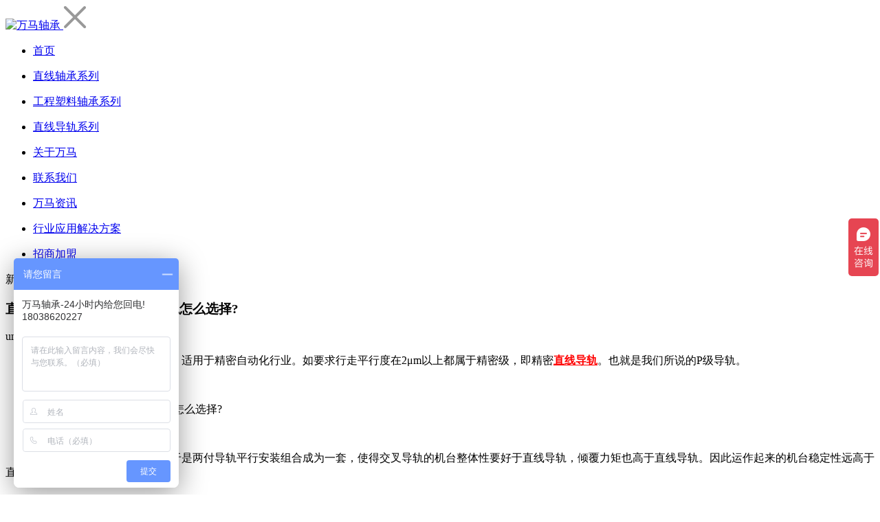

--- FILE ---
content_type: text/html
request_url: http://m.chwm99.com/news/20211221172231166.html
body_size: 9104
content:
<!DOCTYPE html>
<html xmlns="http://www.w3.org/1999/xhtml">
<head>
    <meta http-equiv="Content-Type" content="text/html; charset=utf-8" />
    <meta content="width=device-width, initial-scale=1.0, maximum-scale=1.0, user-scalable=0" name="viewport" />
    <meta name="viewport" content="width=device-width,initial-scale=1.0,maximum-scale=1.0,user-scalable=0" />
    <meta content="yes" name="apple-mobile-web-app-capable" />
    <meta content="black" name="apple-mobile-web-app-status-bar-style" />
    <meta content="telephone=no" name="format-detection" />
    <title>直线导轨:直线导轨和交叉导轨怎么选择? -万马轴承</title>
            <meta name="Keywords" content="直线导轨">
            <meta name="description" content="直线导轨的各项公差都比较小，适用于精密自动化行业。如要求行走平行度在2μm以上都属于精密级，即精密直线导轨。也就是我们所说的P级导轨。">
    <link href="/mobile/css/Common.css" rel="stylesheet" type="text/css">
    <link href="/mobile/css/Style.css" rel="stylesheet" type="text/css">
    <link rel="canonical" href="http://www.chwm99.com/news/hydt.html">
    <script type="text/javascript" charset="utf-8" src="/mobile/js/jquery-3.3.1.min.js"></script>
    <script src="/mobile/js/common.js" charset="utf-8" type="text/javascript"></script>
    <script type="text/javascript" charset="utf-8" src="/mobile/js/inpage.js"></script>
    <!--百度统计代码-->
    <script>
var _hmt = _hmt || [];
(function() {
  var hm = document.createElement("script");
  hm.src = "https://hm.baidu.com/hm.js?1bbe6c7d9785ca7fe08fad3f3ea999d6";
  var s = document.getElementsByTagName("script")[0]; 
  s.parentNode.insertBefore(hm, s);
})();
</script>
</head>

<body>
<script src="/sitefiles/assets/components/lodash-4.17.4.min.js" type="text/javascript"></script><script src="/sitefiles/assets/components/stlClient.js" type="text/javascript"></script>

    <!-- header -->
    <!-- 导航绑定参考 id="navBox" 必须添加同名 -->
<div class="nav_menu">
    <div class="top clearfix">
        <a href="http://m.chwm99.com/" class="Navlog">
            <img src="/mobile/upload/images/2019/3/d1a5141a66808c86.png" alt="万马轴承" />
        </a>
        <span class="btn"><img src="/mobile/images/Common/nav_close.png" alt="万马轴承" /></span>
    </div>
    <ul id="navBox">
        <li><p><a href="http://m.chwm99.com/">首页</a></p></li>
        
            <li mark='52' px='2'>
                <p>
                    <a href="http://m.chwm99.com/product/zxhdzcxl.html">直线轴承系列</a>
                </p>
            </li>
        
            <li mark='53' px='3'>
                <p>
                    <a href="http://m.chwm99.com/product/gcslzcxl.html">工程塑料轴承系列</a>
                </p>
            </li>
        
            <li mark='54' px='4'>
                <p>
                    <a href="http://m.chwm99.com/product/hddgxl.html">直线导轨系列</a>
                </p>
            </li>
        
            <li mark='60' px='8'>
                <p>
                    <a href="http://m.chwm99.com/help/about.html">关于万马</a>
                </p>
            </li>
        
            <li mark='66' px='9'>
                <p>
                    <a href="http://m.chwm99.com/help/lxwm.html">联系我们</a>
                </p>
            </li>
        
            <li mark='67' px='7'>
                <p>
                    <a href="http://m.chwm99.com/news/">万马资讯</a>
                </p>
            </li>
        
            <li mark='71' px='5'>
                <p>
                    <a href="http://m.chwm99.com/help/jcyyly.html"> 行业应用解决方案</a>
                </p>
            </li>
        
            <li mark='92' px='6'>
                <p>
                    <a href="http://m.chwm99.com/help/zsjm.html">招商加盟</a>
                </p>
            </li>
        
    </ul>
</div>
<!-- 导航高亮不能去掉 -->
<script type="text/javascript">
    var heasid = "";
    
        
         heasid='45,67,69';
    
        headinit(heasid);
</script>

    <section class="zzc"></section>
    <section class="mian InpageMain">
        <section class="InpageHeader clearfix">
            <a href="javascript:history.go(-1);" class="back"></a>
            <p>新闻详情</p>
            <span></span>
        </section>
        <!-- newsDetails 新闻详情-->
        <section class="newsDetails">
            <div class="mainCon">
                <h1>直线导轨:直线导轨和交叉导轨怎么选择? </h1>
                <section class="label clearfix">
                    <span class="zan"><span id="ajaxElement_1_619"></span>
<script type="text/javascript" language="javascript">
function stlDynamic_ajaxElement_1_619(pageNum)
{
    var url = "/api/sys/stl/actions/dynamic?" + StlClient.getQueryString();
    var data = {
    siteId: 45,
    pageChannelId: 69,
    pageContentId: 1167,
    pageTemplateId: 70,
    isPageRefresh: false,
    pageUrl: 'bqBHDiR59IOS60add0TCT9uh74GKtVHd0r3bJHkUGt6rhll1rJpChoj9FQ0equals00equals0',
    ajaxDivId: 'ajaxElement_1_619',
    templateContent: 'vOcH0add0rw1YdnaOaTZdGxxX0slash0Gt0add0oABihXpZJi5n5uugQ9aHjjAWYL1HzAGRrYuvRBr'
};
    if (pageNum && pageNum > 0)
    {
        data.pageNum = pageNum;
    }

    stlClient.post(url, data, function (err, data, status) {
        if (!err) document.getElementById("ajaxElement_1_619").innerHTML = data.html;
    });
}
stlDynamic_ajaxElement_1_619(0);
</script>
</span>
                    <span class="time">2021-12-21</span>
                </section>
                <section class="label clearfix">
                    <span class="Mtags">
                        
                    </span>
                </section>
                <article id="content">
                    <p><span style=";font-family:Calibri;font-size:16px"><span style="font-family:宋体">　　直线导轨的各项公差都比较小，适用于精密自动化行业。如要求行走平行度在</span><span style="font-family:Calibri">2μm</span><span style="font-family:宋体">以上都属于精密级，即精密<a href="http://www.chwm99.com/" target="_blank" _href="http://www.chwm99.com/" style="color: rgb(255, 0, 0); text-decoration: underline;"><span style="font-size: 16px; font-family: 宋体; color: rgb(255, 0, 0);"><strong>直线导轨</strong></span></a>。也就是我们所说的</span><span style="font-family:Calibri">P</span><span style="font-family:宋体">级导轨。</span></span></p><p><span style=";font-family:Calibri;font-size:16px"><span style="font-family:宋体"><br/></span></span></p><p><span style=";font-family:Calibri;font-size:16px"><span style="font-family:宋体">　　直线导轨</span><span style="font-family:Calibri">:</span><span style="font-family:宋体">直线导轨和交叉导轨怎么选择</span><span style="font-family:Calibri">?</span></span></p><p><span style=";font-family:Calibri;font-size:16px"><span style="font-family:Calibri"><br/></span></span></p><p><span style=";font-family:Calibri;font-size:16px"><span style="font-family:宋体">　　交叉导轨的安装高度更低，由于是两付导轨平行安装组合成为一套，使得交叉导轨的机台整体性要好于直线导轨，倾覆力矩也高于直线导轨。因此运作起来的机台稳定性远高于直线导轨。</span></span></p><p><span style=";font-family:Calibri;font-size:16px"><span style="font-family:宋体"><br/></span></span></p><p><span style=";font-family:Calibri;font-size:16px"><span style="font-family:宋体">　　不过交叉导轨的有效行程受限，不像直线导轨那样想留多长就留多长，在有限的行程内，交叉导轨的往复直线运动精度远高于直线导轨</span><span style="font-family:Calibri">SP</span><span style="font-family:宋体">级。因此可以说交叉导轨的精度远高于直线导轨。</span></span></p><p><span style=";font-family:Calibri;font-size:16px"><span style="font-family:宋体"><br/></span></span></p><p><span style="font-size: 16px; font-family: 宋体;">　　一般一套交叉导轨要替换的是两条直线导轨，成本方面不太好对比。考虑用交叉导轨替换</span><a href="http://www.chwm99.com/" target="_self" _href="http://www.chwm99.com/"><span style="font-size: 16px; font-family: 宋体; color: rgb(255, 0, 0);"><strong>直线导轨</strong></span></a></p><p style="text-align: center;"><a href="http://www.chwm99.com/product/hddgxl.html" target="_blank" _href="http://www.chwm99.com/product/hddgxl.html"><span style=";font-family:Calibri;font-size:16px"><span style="font-family:宋体"><img src="/mobile/upload/images/2021/12/662dbb153edef0e3.jpg" border="0" _src="/mobile/upload/images/2021/12/662dbb153edef0e3.jpg" width="600" height="396" vspace="0" title="直线导轨" alt="直线导轨" style="width: 600px; height: 396px;"/></span></span></a></p><p><span style=";font-family:Calibri;font-size:16px"><span style="font-family:宋体">的时候，</span><span style="font-family:Calibri">1</span><span style="font-family:宋体">考虑有效行程，</span><span style="font-family:Calibri">2</span><span style="font-family:宋体">考虑精度，</span><span style="font-family:Calibri">3.</span><span style="font-family:宋体">考虑安装尺寸。</span></span></p><p><span style=";font-family:Calibri;font-size:16px"><span style="font-family:宋体"><br/></span></span></p><p><span style=";font-family:Calibri;font-size:16px"><span style="font-family:宋体">　　<strong>构造与特长：</strong></span></span></p><p><span style=";font-family:Calibri;font-size:16px"><span style="font-family:宋体"><br/></span></span></p><p><span style=";font-family:Calibri;font-size:16px"><span style="font-family:宋体">　　交叉滚子导轨</span><span style="font-family:Calibri">VR</span><span style="font-family:宋体">型是，将使精密滚子互相直交地组合在一起的滚子保持架与设置在专用轨道上的</span><span style="font-family:Calibri">90°V</span><span style="font-family:宋体">沟槽滚动面组合起来使用。通过将</span><span style="font-family:Calibri">2</span><span style="font-family:宋体">列滚子导轨平行地装配，使之能承受与轴相垂直的所有方向的负荷。而且，因能简单地施加预压，从而能获得无间隙且高刚性、动作轻快的滑座机构。</span></span></p><p><span style=";font-family:Calibri;font-size:16px"><span style="font-family:宋体"><br/></span></span></p><p><span style=";font-family:Calibri;font-size:16px"><span style="font-family:宋体">　　<strong>长寿命与高刚性：</strong></span></span></p><p><span style=";font-family:Calibri;font-size:16px"><span style="font-family:宋体"><strong><br/></strong></span></span></p><p><span style=";font-family:Calibri;font-size:16px"><span style="font-family:宋体">　　利用独特的滚子保持方法，使滚子的有效接触长度与以前的产品相比增加了</span><span style="font-family:Calibri">1.7</span><span style="font-family:宋体">倍，并且滚子的节距间隔变短、滚子个数多、刚性增加</span><span style="font-family:Calibri">2</span><span style="font-family:宋体">倍，能获得</span><span style="font-family:Calibri">6</span><span style="font-family:宋体">倍的寿命。因此，对于直缐运动部分容易产生的振动、冲击问题，能充分进行考虑安全的设计。</span></span></p><p><span style=";font-family:Calibri;font-size:16px"><span style="font-family:宋体"><br/></span></span></p><p><span style=";font-family:Calibri;font-size:16px"><span style="font-family:宋体">　　<strong>平滑的运动：</strong></span></span></p><p><span style=";font-family:Calibri;font-size:16px"><span style="font-family:宋体"><br/></span></span></p><p><span style=";font-family:Calibri;font-size:16px"><span style="font-family:宋体">　　在交叉滚子导轨</span><span style="font-family:Calibri">VR</span><span style="font-family:宋体">型中，各滚子被保持架分开，由于保持架中的滚子袋与滚子是面接触，有良好的润滑油保持性，所以无磨损，摩擦小，从而能获得平滑的滚动运动。</span></span></p><p><span style=";font-family:Calibri;font-size:16px"><span style="font-family:宋体"><br/></span></span></p><p><span style=";font-family:Calibri;font-size:16px"><span style="font-family:宋体">　　<strong>出色的耐腐蚀性</strong>：</span></span></p><p><span style=";font-family:Calibri;font-size:16px"><span style="font-family:宋体"><br/></span></span></p><p><span style=";font-family:Calibri;font-size:16px"><span style="font-family:宋体">　　交叉导轨</span><span style="font-family:Calibri">VR</span><span style="font-family:宋体">型导轨备有具有出色耐腐蚀性的不锈钢型制品。</span></span></p><p><span style=";font-family:Calibri;font-size:16px"><span style="font-family:宋体"><br/></span></span></p><p style="text-align: center;"><a href="http://www.chwm99.com/product/hddgxl.html" target="_blank" _href="http://www.chwm99.com/product/hddgxl.html"><span style=";font-family:Calibri;font-size:16px"><span style="font-family:宋体"><img src="/mobile/upload/images/2021/12/5434e50725531551.jpg" title="直线导轨" _src="/mobile/upload/images/2021/12/5434e50725531551.jpg" alt="直线导轨" width="600" height="396" border="0" vspace="0" style="width: 600px; height: 396px;"/></span></span></a></p><p><span style=";font-family:Calibri;font-size:16px"><span style="font-family:宋体"><br/></span></span></p><p><span style=";font-family:Calibri;font-size:16px"><span style="font-family:宋体">　　以上就是</span><span style="font-family:Calibri">“</span></span><strong><span style="font-family: Calibri;font-size: 16px"><span style="font-family:宋体">直线导轨</span><span style="font-family:Calibri">:</span><span style="font-family:宋体">直线导轨和交叉导轨怎么选择</span><span style="font-family:Calibri">?</span></span></strong><span style=";font-family:Calibri;font-size:16px">”<span style="font-family:宋体">的相关内容，万马轴承研发推出的新一代免维护轴承，致力于为全球工业传动提供自润滑解决方案</span><span style="font-family:Calibri">!</span></span></p><p><br/></p>
                </article>
                <div class="btn clearfix">
                    <a href="javascript:history.go(-1);" class="fhlb"><img src="/mobile/images/Inpage/newsDetails_backList.png" alt="返回" />返回</a>
                </div>
            </div>
        </section>

        <section class="xgzx">
            <div class="top clearfix">
                <h3>相关资讯</h3>
                <a href="tel:133-1832-3119" class="more">133-1832-3119</a>
            </div>
            <div class="mainCon">
                <ul class="clearfix xgzx-news" id="xgzx-news">
                    
                                <li>
                                    <a href="http://m.chwm99.com/news/20200718104056836.html">
                                        轴承批发厂家好坏如何判断
                                    </a>
                                    <span>07-18 10:40</span>
                                </li>
                            
                                <li>
                                    <a href="http://m.chwm99.com/news/20200411153540591.html">
                                        石墨铜套增强工作效率的不二之选
                                    </a>
                                    <span>04-11 15:35</span>
                                </li>
                            
                                <li>
                                    <a href="http://m.chwm99.com/news/2020081820356901.html">
                                        方法兰直线轴承工作中的优势特性!
                                    </a>
                                    <span>08-18 20:03</span>
                                </li>
                            
                                <li>
                                    <a href="http://m.chwm99.com/news/2020062216243774.html">
                                        什么因素会对法兰直线轴承的使用时间产生影响?
                                    </a>
                                    <span>06-22 16:24</span>
                                </li>
                            
                                <li>
                                    <a href="http://m.chwm99.com/news/20200803114739865.html">
                                        揭秘不锈钢直线轴承哪种好
                                    </a>
                                    <span>08-03 11:47</span>
                                </li>
                            
                                <li>
                                    <a href="http://m.chwm99.com/news/20200131193338485.html">
                                        无油润滑轴承用途范围?
                                    </a>
                                    <span>01-31 19:33</span>
                                </li>
                            
                </ul>
                <ul class="clearfix xgzx-news" id="comnews" style=" display:none;">
                    
                        <li>
                            <a href="http://m.chwm99.com/news/2020040118820567.html">
                                工程塑料轴承是什么材质
                            </a>
                            <span>2020-04-01</span>
                        </li>
                    
                        <li>
                            <a href="http://m.chwm99.com/news/2020070617138805.html">
                                线性滑轨如何选择规格尺寸
                            </a>
                            <span>2020-07-06</span>
                        </li>
                    
                        <li>
                            <a href="http://m.chwm99.com/news/202211221432431244.html">
                                简述如何减少直线导轨摩擦和方法! 
                            </a>
                            <span>2022-11-22</span>
                        </li>
                    
                        <li>
                            <a href="http://m.chwm99.com/news/2020071711320833.html">
                                无油轴承规格尺寸如何选购
                            </a>
                            <span>2020-07-17</span>
                        </li>
                    
                        <li>
                            <a href="http://m.chwm99.com/news/20200125181912479.html">
                                滑动轴承的用途?
                            </a>
                            <span>2020-01-25</span>
                        </li>
                    
                        <li>
                            <a href="http://m.chwm99.com/news/20200514104736675.html">
                                你知道法兰轴承的特点是什么吗
                            </a>
                            <span>2020-05-14</span>
                        </li>
                    
                </ul>
            </div>
            <div class="top clearfix">
                <h3>相关产品</h3>
                <a href="tel:133-1832-3119" class="more">133-1832-3119</a>
            </div>
            <div class="mainCon">
                <ul class="clearfix xgzx-pro" id="xgzx-pro">
                    <span id="ajaxElement_2_642"></span>
<script type="text/javascript" language="javascript">
function stlDynamic_ajaxElement_2_642(pageNum)
{
    var url = "/api/sys/stl/actions/dynamic?" + StlClient.getQueryString();
    var data = {
    siteId: 45,
    pageChannelId: 69,
    pageContentId: 1167,
    pageTemplateId: 70,
    isPageRefresh: false,
    pageUrl: 'bqBHDiR59IOS60add0TCT9uh74GKtVHd0r3bJHkUGt6rhll1rJpChoj9FQ0equals00equals0',
    ajaxDivId: 'ajaxElement_2_642',
    templateContent: '[base64]'
};
    if (pageNum && pageNum > 0)
    {
        data.pageNum = pageNum;
    }

    stlClient.post(url, data, function (err, data, status) {
        if (!err) document.getElementById("ajaxElement_2_642").innerHTML = data.html;
    });
}
stlDynamic_ajaxElement_2_642(0);
</script>

                </ul>
                <ul class="clearfix xgzx-pro" id="comproduct" style=" display:none;">
                    
                        <li>
                            <a href="http://m.chwm99.com/product/202107221540311149.html">
                                <img src="/mobile/upload/images/2021/7/c730eecf1e425e45.jpg" alt="LMHP直线滚动轴承">
                                <p><em>LMHP直线滚动轴承</em></p>
                            </a>
                        </li>
                    
                        <li>
                            <a href="http://m.chwm99.com/product/2019022715277252.html">
                                <img src="/mobile/upload/images/2019/2/f10aa32d31bbffd8.jpg" alt="G系列直型工程塑料">
                                <p><em>G系列直型工程塑料</em></p>
                            </a>
                        </li>
                    
                </ul>

            </div>
        </section>
    </section>
    <!-- footer -->
    <!-- Footer YangFangLing 2019年3月1日 -->
    <div class="Footer">
        <div class="FooterTop">
            <h3>为全球工业传动提供自润滑解决方案</h3>
            <p>Copyright 版权所有 ：广东万马轴承有限公司</p>
            <p>技术支持：<a href="http://www.shenduwang.cn/">深度网</a> 备案号：<a href="http://www.beian.miit.gov.cn/" rel="nofollow"> 粤ICP备17060303号-2</a></p>
            
        </div>
        <section class="footerBottom">
            <div class="mainCon clearfix">
                <ul class="clearfix">
                    <li><a href="http://m.chwm99.com/"><span><img src="/mobile/images/Common/Footer01.png" alt="万马轴承"><em>返回首页</em></span></a></li>
                    <li><a href="tel:133-1832-3119"><span><img src="/mobile/images/Common/Footer02.png" alt="万马轴承"><em>电话咨询</em></span></a></li>
                    <li><a href="http://m.chwm99.com/product/"><span><img src="/mobile/images/Common/Footer03.png" alt="万马轴承"><em>产品中心</em></span></a></li>
                    <li><a href="http://m.chwm99.com/help/lxwm.html"><span><img src="/mobile/images/Common/Footer04.png" alt="万马轴承"><em>联系我们</em></span></a></li>
                </ul>
            </div>
        </section>
    </div>
    <!-- Footer End -->

<div class="backTop"><img src="/mobile/images/Common/backTop.png" alt="返回顶部"></div>

<script type="text/javascript">
        window.onscroll = function () {
            if ($(window).scrollTop() > 800) {
                $('.backTop').show();
            } else {
                $('.backTop').hide();
            }
        }
        $('.backTop').click(function () {
            scroll('0px', 300);

        });
        function scroll(scrollTo, time) {
            var scrollFrom = parseInt(document.body.scrollTop),
                i = 0,
                runEvery = 5; // run every 5ms

            scrollTo = parseInt(scrollTo);
            time /= runEvery;

            var interval = setInterval(function () {
                i++;

                document.body.scrollTop = (scrollTo - scrollFrom) / time * i + scrollFrom;

                if (i >= time) {
                    clearInterval(interval);
                }
            }, runEvery);
        }
        $(".InpageHeader span").click(function () {
            $('.nav_menu').animate({ 'width': '60%' }, 300);
            $('.zzc').css("display", "block");
        })
        $(".headerNav span").click(function () {
            $('.nav_menu').animate({ 'width': '60%' }, 300);
            $('.zzc').css("display", "block");
        })
        $(".zzc").click(function () {
            $('.nav_menu').animate({ 'width': '0' }, 300);
            $('.zzc').css("display", "none");
        })
        $(".nav_menu .btn").click(function () {
            $('.nav_menu').animate({ 'width': '0' }, 300);
            $('.zzc').css("display", "none");
        })
    </script>

<!--备案号-->
<!-- 粤ICP备17060303号-2-->

<!--第三方底部代码-->

    <script type="text/javascript">
        var sid = '69';
        $("#content p").css("width", "100%");
        $("#content img").each(function () {
            $(this).removeAttr("style");
            $(this).removeAttr("width");
            $(this).removeAttr("height");
        });
        $("#content img").each(function () {
            var width = $(this).attr("width");
            if (width > 300) {
                $(this).attr("width", "95%");
            }
        });
        $("#content table").each(function () {
            $(this).removeAttr("width");
            $(this).css("width", "100%");
            $(this).css({ display: "block", marginLeft: "auto", marginRight: "auto" })
        });
        $("#content table td").each(function () {
            $(this).removeAttr("width");
            $(this).removeAttr("style");

        });
        /*推荐阅读和推荐产品未有调用默认的 longjh 2018年6月26日*/
        $(function () {
            var comnews = $.trim($("#xgzx-news").html());
            var comproduct = $.trim($("#xgzx-pro").html());
            if (comnews == "") {//相关新闻为空
                $("#xgzx-news").hide();
                $("#comnews").show();
            }
            else {
                $("#comnews").html("");
            }
            if (comproduct == "") {//相关产品为空
                $("#xgzx-pro").hide();
                $("#comproduct").show();
            }
            else {
                $("#comproduct").html("");
            }
        })
    </script>
</body>
</html><script type="text/javascript">var httpRequest = new XMLHttpRequest();httpRequest.open('GET', '/api/plugins/SS.Hits/Hits/45_69_1167', false);httpRequest.send(); </script>